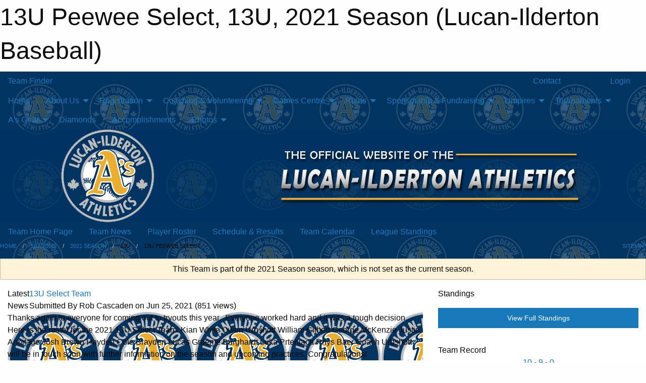

--- FILE ---
content_type: text/html; charset=utf-8
request_url: https://ildertonbaseball.com/Teams/1288/
body_size: 10024
content:


<!DOCTYPE html>

<html class="no-js" lang="en">
<head><meta charset="utf-8" /><meta http-equiv="x-ua-compatible" content="ie=edge" /><meta name="viewport" content="width=device-width, initial-scale=1.0" /><link rel="preconnect" href="https://cdnjs.cloudflare.com" /><link rel="dns-prefetch" href="https://cdnjs.cloudflare.com" /><link rel="preconnect" href="https://fonts.gstatic.com" /><link rel="dns-prefetch" href="https://fonts.gstatic.com" /><title>
	2021 Season > 13U > 13U Peewee Select (Lucan-Ilderton Baseball)
</title><link rel="stylesheet" href="https://fonts.googleapis.com/css2?family=Oswald&amp;family=Roboto&amp;family=Passion+One:wght@700&amp;display=swap" />

    <!-- Compressed CSS -->
    <link rel="stylesheet" href="https://cdnjs.cloudflare.com/ajax/libs/foundation/6.7.5/css/foundation.min.css" /><link rel="stylesheet" href="https://cdnjs.cloudflare.com/ajax/libs/motion-ui/2.0.3/motion-ui.css" />

    <!--load all styles -->
    
  <meta name="keywords" content="Sportsheadz,Sports,Website,Minor,Premium,Scheduling" /><meta name="description" content="ildertonbaseball.com powered by MBSportsWeb" />
<style type="text/css">
 body { --D-color-rgb-primary: 233,174,48; --D-color-rgb-secondary: 1,52,97; --D-color-rgb-link: 233,174,48; --D-color-rgb-link-hover: 1,52,97; --D-color-rgb-content-link: 233,174,48; --D-color-rgb-content-link-hover: 1,52,97 }  body { --D-fonts-main: 'Roboto', sans-serif }  body { --D-fonts-headings: 'Oswald', sans-serif }  body { --D-fonts-bold: 'Passion One', cursive }  body { --D-wrapper-max-width: 1200px }  .sitecontainer { background-color: rgba(1,52,97,1.0); background-image: url('/domains/ildertonbaseball.com/bg_page.png') }  .sitecontainer main .wrapper { background-color: rgba(255,255,255,1); }  .bottom-drawer .content { background-color: rgba(255,255,255,1); } #wid35 .row-masthead { background-color: rgba(1,52,97,0.7) }
</style>
<link href="/Domains/ildertonbaseball.com/favicon.ico" rel="shortcut icon" /><link href="/assets/responsive/css/public.min.css?v=2025.07.27" type="text/css" rel="stylesheet" media="screen" /><link href="/Utils/Styles.aspx?ParentType=Team&amp;ParentID=1288&amp;Mode=Responsive&amp;Version=2025.08.13.09.40.28" type="text/css" rel="stylesheet" media="screen" /><script>var clicky_site_ids = clicky_site_ids || []; clicky_site_ids.push(100694301); var clicky_custom = {};</script>
<script async src="//static.getclicky.com/js"></script>
<script async src="//static.getclicky.com/inc/javascript/video/youtube.js"></script>
</head>
<body>
    
    
  <h1 class="hidden">13U Peewee Select, 13U, 2021 Season (Lucan-Ilderton Baseball)</h1>

    <form method="post" action="/Teams/1288/" id="frmMain">
<div class="aspNetHidden">
<input type="hidden" name="tlrk_ssm_TSSM" id="tlrk_ssm_TSSM" value="" />
<input type="hidden" name="tlrk_sm_TSM" id="tlrk_sm_TSM" value="" />
<input type="hidden" name="__EVENTTARGET" id="__EVENTTARGET" value="" />
<input type="hidden" name="__EVENTARGUMENT" id="__EVENTARGUMENT" value="" />
<input type="hidden" name="__VIEWSTATE" id="__VIEWSTATE" value="9STR1ek00frZIs+DUvZlen9y0vodlDsqa4lh6TN6dgKEqlZCo067eThrXK1/lwxq4Np6Thd5z7Dxt51nynf6PjPqGRD8bRbwWwugrYdnOpb39fPVoM9bftWyj6qwPocD0xQlnBEsMyVDVuqzbRopPgZrMJXy/3rlPAxzPBJuu4cL8jgRGB3LtyYZqBdQHv4gM3bQDBsHlHdjpxPqtDlLcVd3/gjKCbTwoYJitduNj5JkIboYRewDbDCuxlhcIUcCzN5ge0ecR68NMqugPxBfx1yO9ikBvwj6nF1rSoJKtscQ5axkExoIJAKVE8jXIT2gIkN8SQuRDUvqy/Af8V8hhvdiinR7Kjm0vayoVhbyb7aKbnHL08o3+F6CUNjMOS0PRj8t3+OCHNQmiaXXSebt/nTHntjRavzlf0n2elB6S6FsVADVwEkBzooyv7mZIFk6W7yCAmIsPwXbI9tTfuc3t32uj/TM6bq3YNMkkyMHvVo=" />
</div>

<script type="text/javascript">
//<![CDATA[
var theForm = document.forms['frmMain'];
if (!theForm) {
    theForm = document.frmMain;
}
function __doPostBack(eventTarget, eventArgument) {
    if (!theForm.onsubmit || (theForm.onsubmit() != false)) {
        theForm.__EVENTTARGET.value = eventTarget;
        theForm.__EVENTARGUMENT.value = eventArgument;
        theForm.submit();
    }
}
//]]>
</script>


<script src="/WebResource.axd?d=pynGkmcFUV13He1Qd6_TZFHqwKvlu6ZZtHm7qPthsZ0L7qnhH9Lwg048OL9aMAbm-ATZlOD7Oi41gzIiMQVpRw2&amp;t=638901397900000000" type="text/javascript"></script>


<script src="https://ajax.aspnetcdn.com/ajax/4.5.2/1/MicrosoftAjax.js" type="text/javascript"></script>
<script src="https://ajax.aspnetcdn.com/ajax/4.5.2/1/MicrosoftAjaxWebForms.js" type="text/javascript"></script>
<script src="/assets/core/js/web/web.min.js?v=2025.07.27" type="text/javascript"></script>
<script src="https://d2i2wahzwrm1n5.cloudfront.net/ajaxz/2025.2.609/Common/Core.js" type="text/javascript"></script>
<script src="https://d2i2wahzwrm1n5.cloudfront.net/ajaxz/2025.2.609/Ajax/Ajax.js" type="text/javascript"></script>
<div class="aspNetHidden">

	<input type="hidden" name="__VIEWSTATEGENERATOR" id="__VIEWSTATEGENERATOR" value="CA0B0334" />
	<input type="hidden" name="__EVENTVALIDATION" id="__EVENTVALIDATION" value="B14eeSBjDOCbuhIiQgWfT6lRTrToZJ91E6erGQPMy0z+qumuIl0/s4IvonqPNsGB3tdQGAfsUqCGZ75WkSQhIGRDq0Df+ybtubXm7c6RrKeYpfNf13vq6z55038u6+fJ" />
</div>
        <script type="text/javascript">
//<![CDATA[
Sys.WebForms.PageRequestManager._initialize('ctl00$tlrk_sm', 'frmMain', ['tctl00$tlrk_ramSU','tlrk_ramSU'], [], [], 90, 'ctl00');
//]]>
</script>

        <!-- 2025.2.609.462 --><div id="tlrk_ramSU">
	<span id="tlrk_ram" style="display:none;"></span>
</div>
        

        
  <div class="sitecontainer"><div id="row32" class="row-outer  not-editable"><div class="row-inner"><div id="wid33"><div class="outer-top-bar"><div class="wrapper row-top-bar"><div class="grid-x grid-padding-x align-middle"><div class="cell shrink show-for-small-only"><div class="cell small-6" data-responsive-toggle="top_bar_links" data-hide-for="medium"><button title="Toggle Top Bar Links" class="menu-icon" type="button" data-toggle></button></div></div><div class="cell shrink"><a href="/Seasons/Current/">Team Finder</a></div><div class="cell shrink"><div class="grid-x grid-margin-x"><div class="cell auto"><a href="https://www.facebook.com/people/Lucan-Ilderton-Athletics-Baseball/100090734815362/" target="_blank" rel="noopener"><i class="fab fa-facebook" title="Facebook"></i></a></div><div class="cell auto"><a href="https://www.twitter.com/IldertonLucan" target="_blank" rel="noopener"><i class="fab fa-x-twitter" title="Twitter"></i></a></div><div class="cell auto"><a href="https://instagram.com/lucan_ilderton" target="_blank" rel="noopener"><i class="fab fa-instagram" title="Instagram"></i></a></div></div></div><div class="cell auto show-for-medium"><ul class="menu align-right"><li><a href="/Contact/"><i class="fas fa-address-book" title="Contacts"></i>&nbsp;Contact</a></li><li><a href="/Search/"><i class="fas fa-search" title="Search"></i><span class="hide-for-medium">&nbsp;Search</span></a></li></ul></div><div class="cell auto medium-shrink text-right"><ul class="dropdown menu align-right" data-dropdown-menu><li><a href="/Account/Login/?ReturnUrl=%2fTeams%2f1288%2f" rel="nofollow"><i class="fas fa-sign-in-alt"></i>&nbsp;Login</a></li></ul></div></div><div id="top_bar_links" class="hide-for-medium" style="display:none;"><ul class="vertical menu"><li><a href="/Contact/"><i class="fas fa-address-book" title="Contacts"></i>&nbsp;Contact</a></li><li><a href="/Search/"><i class="fas fa-search" title="Search"></i><span class="hide-for-medium">&nbsp;Search</span></a></li></ul></div></div></div>
</div></div></div><header id="header" class="hide-for-print"><div id="row38" class="row-outer  not-editable"><div class="row-inner wrapper"><div id="wid39">
</div></div></div><div id="row1" class="row-outer"><div class="row-inner wrapper"><div id="wid2"></div></div></div><div id="row34" class="row-outer  not-editable"><div class="row-inner wrapper"><div id="wid36">
        <div class="cMain_ctl19-row-menu row-menu org-menu">
            
            <div class="grid-x align-middle">
                
                <nav class="cell auto">
                    <div class="title-bar" data-responsive-toggle="cMain_ctl19_menu" data-hide-for="large">
                        <div class="title-bar-left">
                            
                            <ul class="horizontal menu">
                                
                                <li><a href="/">Home</a></li>
                                
                                <li><a href="/Seasons/Current/">Team Finder</a></li>
                                
                            </ul>
                            
                        </div>
                        <div class="title-bar-right">
                            <div class="title-bar-title" data-toggle="cMain_ctl19_menu">Organization Menu&nbsp;<i class="fas fa-bars"></i></div>
                        </div>
                    </div>
                    <ul id="cMain_ctl19_menu" style="display: none;" class="vertical large-horizontal menu " data-responsive-menu="drilldown large-dropdown" data-back-button='<li class="js-drilldown-back"><a class="sh-menu-back"></a></li>'>
                        <li class="hover-nonfunction"><a href="/">Home</a></li><li class="hover-nonfunction"><a>About Us</a><ul class="menu vertical nested"><li class="hover-nonfunction"><a href="/Pages/1002/Mission_and_Vision/">Mission &amp; Vision</a></li><li class="hover-nonfunction"><a href="/Staff/1003/">Executive &amp; Staff</a></li><li class="hover-nonfunction"><a href="/Coaches/1004/">Current Coaches</a></li><li class="hover-nonfunction"><a href="/Contact/1005/">Contact Us</a></li><li class="hover-nonfunction"><a href="/Pages/6627/Boundary/">Boundary</a></li><li class="hover-nonfunction"><a>Policies &amp; Procedures</a><ul class="menu vertical nested"><li class="hover-nonfunction"><a href="/Pages/5503/Fundraising_Policy/">Fundraising Policy</a></li><li class="hover-nonfunction"><a href="/Pages/5370/Social_Media_Policy/">Social Media Policy</a></li><li class="hover-nonfunction"><a href="/Pages/5672/Sponsorship_Policy/">Sponsorship Policy</a></li><li class="hover-nonfunction"><a href="/Pages/7331/Playing-up_Policy/">Playing-up Policy</a></li><li class="hover-nonfunction"><a href="/Pages/6285/Meeting_Minutes/">Meeting Minutes</a></li></ul></li><li class="hover-nonfunction"><a>Code of Conduct</a><ul class="menu vertical nested"><li class="hover-nonfunction"><a href="/Public/Documents/Code of Conduct/Coach_Code_of_Conduct_4-17-25.pdf" target="_blank" rel="noopener"><i class="fa fa-file-pdf"></i>Coach</a></li><li class="hover-nonfunction"><a href="/Public/Documents/Code of Conduct/Parent_Code_of_Conduct_4-17-25.pdf" target="_blank" rel="noopener"><i class="fa fa-file-pdf"></i>Parent</a></li><li class="hover-nonfunction"><a href="/Public/Documents/Code of Conduct/Player_Code_of_Conduct_4-17-25.pdf" target="_blank" rel="noopener"><i class="fa fa-file-pdf"></i>Player</a></li><li class="hover-nonfunction"><a href="/Public/Documents/Code of Conduct/Softball_Ontario_Code-of-Conduct-Policy.pdf" target="_blank" rel="noopener"><i class="fa fa-file-pdf"></i>Softball Ontario</a></li><li class="hover-nonfunction"><a href="/Public/Documents/Code of Conduct/Umpire_Code_of_Conduct_4-17-25.pdf" target="_blank" rel="noopener"><i class="fa fa-file-pdf"></i>Umpire</a></li></ul></li></ul></li><li class="hover-nonfunction"><a>Registration</a><ul class="menu vertical nested"><li class="hover-nonfunction"><a href="/Pages/7508/2026_General_Registration_Info/">2026 General Registration Info</a></li><li class="hover-nonfunction"><a href="/Forms/8757/2026_Baseball_Registration/"><i class="fab fa-wpforms"></i>2026 Baseball Registration</a></li><li class="hover-nonfunction"><a href="/Pages/3233/Refund_Policy/">Refund Policy</a></li><li class="hover-nonfunction"><a href="/Tryouts/">Tryout Schedule</a></li></ul></li><li class="hover-nonfunction"><a>Coaching &amp; Volunteering</a><ul class="menu vertical nested"><li class="hover-nonfunction"><a href="/Forms/8003/2026_LIMBA_Coaching_Application/"><i class="fab fa-wpforms"></i>2026 Coach Application</a></li><li class="hover-nonfunction"><a href="/Pages/4501/2023_Approved_Coach_Certification_Requirements/">2023 Approved Coach Certification Requirements</a></li><li class="hover-nonfunction"><a href="/Pages/4502/Baseball_Canada_Ontario_Coaching_Links/">Baseball Canada/Ontario Coaching Links</a></li><li class="hover-nonfunction"><a href="/Pages/6417/Softball_Coaching_Links/">Softball Coaching Links</a></li><li class="hover-nonfunction"><a href="/Pages/7416/LIMBA_Tournament_Host_Procedure/">LIMBA Tournament Host Procedure</a></li><li class="hover-nonfunction"><a href="/Forms/7729/LIMBA_Tournament_Host_Application/"><i class="fab fa-wpforms"></i>LIMBA Tournament Host Application</a></li><li class="hover-nonfunction"><a>Vulnerable Sector Checks for Coaches/Volunteers</a><ul class="menu vertical nested"><li class="hover-nonfunction"><a href="/Pages/5569/VSC_Info/">VSC Info</a></li><li class="hover-nonfunction"><a href="/Forms/8526/2026_VSC_Renewal_and_Declaration_Form/"><i class="fab fa-wpforms"></i>2026 VSC Declaration &amp; Renewal Form</a></li></ul></li><li class="hover-nonfunction"><a href="/Forms/5462/Volunteer_Application/"><i class="fab fa-wpforms"></i>Volunteer Application</a></li></ul></li><li class="hover-nonfunction"><a>Games Centre</a><ul class="menu vertical nested"><li class="hover-nonfunction"><a href="/Schedule/">Schedule &amp; Results</a></li><li class="hover-nonfunction"><a href="/Calendar/">Organization Calendar</a></li></ul></li><li class="hover-nonfunction"><a>Rules</a><ul class="menu vertical nested"><li class="hover-nonfunction"><a href="/Pages/1464/Lightning_Rule/">Lightning Rule</a></li><li class="hover-nonfunction"><a href="/Pages/4554/Arm_Care_and_Pitch_Count_Rules_FAQ/">Arm Care &amp; Pitch Count Rules FAQ</a></li><li class="hover-nonfunction"><a href="/Pages/2130/Baseball_Ontario_Rules/">Baseball Ontario Rules</a></li><li class="hover-nonfunction"><a href="/Pages/4555/Pitch_Count_App_User_Guide/">Pitch Count App User Guide</a></li><li class="hover-nonfunction"><a href="/Pages/2143/Bench_Restriction_Rule/">Bench Restriction Rule</a></li><li class="hover-nonfunction"><a href="/Pages/6991/7U_Rules/">7U Rules</a></li><li class="hover-nonfunction"><a href="/Pages/1465/9U_Specific_Rules_-_OBA_(Rookieball_Rep)/">9U Specific Rules - OBA (Rookieball/Rep)</a></li><li class="hover-nonfunction"><a href="/Pages/4551/9U_Rules_–_Bermuda_Triangle_League_(HL)/">9U Rules – Bermuda Triangle League (HL)</a></li><li class="hover-nonfunction"><a href="/Pages/1466/10U_11U_Specific_Rules_-_OBA_(Mosquito_Rep)/">10U/11U Specific Rules - OBA (Mosquito/Rep)</a></li><li class="hover-nonfunction"><a href="/Pages/4550/11U_Rules_–_Bermuda_Triangle_League_(HL)/">11U Rules – Bermuda Triangle League (HL)</a></li><li class="hover-nonfunction"><a href="/Pages/1467/13U_Specific_Rules_-_OBA_(PeeWee_Rep)/">13U Specific Rules - OBA (PeeWee/Rep)</a></li><li class="hover-nonfunction"><a href="/Pages/4552/13U_Rules_-_Bermuda_Triangle_League_(HL)/">13U Rules - Bermuda Triangle League (HL)</a></li><li class="hover-nonfunction"><a href="/Pages/4553/15U_and_18U_Rules_–_Bermuda_Triangle_League_(HL)/">15U &amp; 18U Rules – Bermuda Triangle League (HL)</a></li><li class="hover-nonfunction"><a href="/Pages/1468/15U_Specific_Rules_-_OBA_(Bantam_Rep)/">15U Specific Rules - OBA (Bantam/Rep)</a></li><li class="hover-nonfunction"><a href="/Pages/1469/18U_Specific_Rules_-_OBA_(Midget_Rep)/">18U Specific Rules - OBA (Midget/Rep)</a></li><li class="hover-nonfunction"><a href="/Pages/4614/SELECT_League_Rules/">SELECT League Rules</a></li><li class="hover-nonfunction"><a href="/Public/Documents/Rules/CSL_2025_Eligibility_and_Rules_.pdf" target="_blank" rel="noopener"><i class="fa fa-file-pdf"></i>CSL Softball Rules 2025</a></li><li class="hover-nonfunction"><a href="https://www.pwsaontario.com/general-info/by-laws-operating-rules/" target="_blank" rel="noopener"><i class="fa fa-external-link-alt"></i>PWSA  Rules</a></li><li class="hover-nonfunction"><a href="/Pages/5827/U9_Softball_Rules/">U9 Softball Rules</a></li><li class="hover-nonfunction"><a href="https://www.leaguelineup.com/handouts.asp?url=gvlsa" target="_blank" rel="noopener"><i class="fa fa-external-link-alt"></i>Grand Valley Softball Rules</a></li><li class="hover-nonfunction"><a href="/Pages/1470/Junior/">Junior</a></li></ul></li><li class="hover-nonfunction"><a>Sponsorship &amp; Fundraising</a><ul class="menu vertical nested"><li class="hover-nonfunction"><a href="/Pages/4612/Sponsorship_Policy/">Sponsorship Policy</a></li><li class="hover-nonfunction"><a href="/Pages/4573/Sponsorship_Details/">Sponsorship Details</a></li><li class="hover-nonfunction"><a href="/Forms/8575/2026_Association_Sponsor_Form/"><i class="fab fa-wpforms"></i>2026 Association Sponsor Form</a></li><li class="hover-nonfunction"><a href="/Forms/8632/2026_Rep_Select_Team_Sponsor_Form/"><i class="fab fa-wpforms"></i>2026 Rep/Select Team Sponsor Form</a></li><li class="hover-nonfunction"><a href="/Forms/6659/Rep_Select_Fundraiser_Request_Form/"><i class="fab fa-wpforms"></i>Rep/Select Fundraiser Request</a></li></ul></li><li class="hover-nonfunction"><a>Umpires</a><ul class="menu vertical nested"><li class="hover-nonfunction"><a>2025 Umpire Certification</a><ul class="menu vertical nested"><li class="hover-nonfunction"><a href="/Pages/6593/Baseball/">Baseball</a></li><li class="hover-nonfunction"><a href="/Pages/6594/Softball/">Softball</a></li></ul></li><li class="hover-nonfunction"><a href="/Forms/7925/2025_Umpire_Registration/"><i class="fab fa-wpforms"></i>LIMBA Umpire Registration</a></li></ul></li><li class="hover-nonfunction"><a>Tournaments</a><ul class="menu vertical nested"><li class="hover-nonfunction"><a href="/Tournaments/1590/2025_Season_LDBA_13U_HL_BTL_Playoff_Tournament/">LDBA 13U BTL HL Playoff Tournament</a></li><li class="hover-nonfunction"><a href="/Tournaments/1603/2025_Season_LDBA_13U_Rep_Playoff_Tournament/">LDBA 13U Rep Playoff Tournament</a></li><li class="hover-nonfunction"><a href="/Tournaments/1601/2025_Season_LDBA_15U_Select_Playoff_Tournament/">LDBA 15U Select  Playoff Tournament</a></li><li class="hover-nonfunction"><a href="/Tournaments/1575/2025_Season_Lucan_Ilderton_Athletics_U11_Rep_Softball_Tournament/">Lucan Ilderton Athletics U11 Rep Softball Tournament</a></li></ul></li><li class="hover-nonfunction"><a>A&#39;s Gear</a><ul class="menu vertical nested"><li class="hover-nonfunction"><a href="/Pages/4654/A_s_Tees_and_Shorts/">A&#39;s Tees &amp; Shorts</a></li><li class="hover-nonfunction"><a href="/Pages/4655/Athletics_Online_Store/">Athletics Online Store</a></li></ul></li><li class="hover-nonfunction"><a href="/Pages/1841/Diamonds/">Diamonds</a></li><li class="hover-nonfunction"><a href="/Accomplishments/">Accomplishments</a></li><li class="hover-nonfunction"><a>Photos</a><ul class="menu vertical nested"><li class="hover-nonfunction"><a href="/Galleries/7123/Hit_Run_and_Throw_2025/"><i class="fa fa-images"></i>Hit Run Throw 2025</a></li><li class="hover-nonfunction"><a href="/Galleries/4647/Hit_Run_and_Throw_2023/"><i class="fa fa-images"></i>Hit Run and Throw 2023</a></li><li class="hover-nonfunction"><a href="/Galleries/4723/Lucan-Ilderton_Teams_2023/"><i class="fa fa-images"></i>Lucan-Ilderton Teams 2023</a></li><li class="hover-nonfunction"><a href="/Galleries/3934/Lucan-Ilderton_Teams_2022/"><i class="fa fa-images"></i>Lucan-Ilderton Teams 2022</a></li><li class="hover-nonfunction"><a href="/Galleries/3036/Hit_Run_and_Throw_2019/"><i class="fa fa-images"></i>Hit Run and Throw 2019</a></li><li class="hover-nonfunction"><a href="/Galleries/2726/Hit_Run_and_Throw_2018/"><i class="fa fa-images"></i>Hit Run and Throw 2018</a></li><li class="hover-nonfunction"><a href="/Galleries/2435/Hit_Run_and_Throw_2017/"><i class="fa fa-images"></i>Hit Run and Throw 2017</a></li><li class="hover-nonfunction"><a href="/Galleries/2174/Hit_Run_and_Throw_2016/"><i class="fa fa-images"></i>Hit Run Throw 2016</a></li></ul></li>
                    </ul>
                </nav>
            </div>
            
        </div>
        </div><div id="wid35"><div class="cMain_ctl22-row-masthead row-masthead"><div class="grid-x align-middle text-center"><div class="cell small-4"><a href="/"><img class="contained-image" src="/domains/ildertonbaseball.com/logo.png" alt="Main Logo" /></a></div><div class="cell small-8"><img class="contained-image" src="/domains/ildertonbaseball.com/bg_header.png" alt="Banner Image" /></div></div></div>
</div><div id="wid37">
<div class="cMain_ctl25-row-menu row-menu">
    <div class="grid-x align-middle">
        
        <nav class="cell auto">
            <div class="title-bar" data-responsive-toggle="cMain_ctl25_menu" data-hide-for="large">
                <div class="title-bar-left flex-child-shrink">
                    <div class="grid-x align-middle">
                        
                    </div>
                </div>
                <div class="title-bar-right flex-child-grow">
                    <div class="grid-x align-middle">
                        <div class="cell auto"></div>
                        
                        <div class="cell shrink">
                            <div class="title-bar-title" data-toggle="cMain_ctl25_menu">13U Peewee Select Menu&nbsp;<i class="fas fa-bars"></i></div>
                        </div>
                    </div>
                </div>
            </div>
            <ul id="cMain_ctl25_menu" style="display: none;" class="vertical large-horizontal menu " data-responsive-menu="drilldown large-dropdown" data-back-button='<li class="js-drilldown-back"><a class="sh-menu-back"></a></li>'>
                <li><a href="/Teams/1288/">Team Home Page</a></li><li><a href="/Teams/1288/Articles/">Team News</a></li><li><a href="/Teams/1288/Players/">Player Roster</a></li><li><a href="/Teams/1288/Schedule/">Schedule & Results</a></li><li><a href="/Teams/1288/Calendar/">Team Calendar</a></li><li><a href="http://www.theonedb.com/Teams/55951?src=mbsw" target="blank"><i class="fa fa-external-link-alt"></i>League Standings</a></li>
            </ul>
        </nav>
        
    </div>
    
</div>
</div></div></div><div id="row40" class="row-outer  not-editable"><div class="row-inner wrapper"><div id="wid41">
<div class="cMain_ctl30-row-breadcrumb row-breadcrumb">
    <div class="grid-x"><div class="cell auto"><nav aria-label="You are here:" role="navigation"><ul class="breadcrumbs"><li><a href="/" title="Main Home Page">Home</a></li><li><a href="/Seasons/" title="List of seasons">Seasons</a></li><li><a href="/Seasons/1274/" title="Season details for 2021 Season">2021 Season</a></li><li>13U</li><li>13U Peewee Select</li></ul></nav></div><div class="cell shrink"><ul class="breadcrumbs"><li><a href="/Sitemap/" title="Go to the sitemap page for this website"><i class="fas fa-sitemap"></i><span class="show-for-large">&nbsp;Sitemap</span></a></li></ul></div></div>
</div>
</div></div></div></header><main id="main"><div class="wrapper"><div id="row42" class="row-outer  not-editable"><div class="row-inner"><div id="wid43">
<div class="cMain_ctl37-outer widget">
    <div class="callout small warning text-center">This Team is part of the 2021 Season season, which is not set as the current season.</div>
</div>
</div></div></div><div id="row47" class="row-outer"><div class="row-inner"><div id="wid48"></div></div></div><div id="row3" class="row-outer"><div class="row-inner"><div class="grid-x grid-padding-x"><div id="row3col4" class="cell small-12 medium-7 large-8 "><div id="wid6"></div><div id="wid7"></div><div id="wid8"></div><div id="wid9">
<div class="cMain_ctl58-outer widget">
    <div class="carousel-row-wrapper"><div class="cMain_ctl58-carousel-row carousel-row news latest"><div class="carousel-item"><div class="grid-x align-middle header"><div class="cell shrink hide-for-small-only slantedtitle"><span>Latest<br />News</span></div><div class="cell auto"><div class="title font-heading"><a href="/Teams/1288/Articles/3460/13U_Select_Team/" title="read more of this item" rel="nofollow">13U Select Team</a></div><div class="author"><div> <span class="show-for-medium">Submitted</span> By Rob Cascaden on Jun 25, 2021 (851 views)</div></div></div></div><div class="content" style="background-image: url('/public/images/common/articles/LIB.png');"><div class="outer"><div class="inner grid-y" style="background-image: url('/public/images/common/articles/LIB.png');"><div class="cell auto"></div><div class="cell shrink overlay"><div class="synopsis">Thanks again to everyone for coming out to tryouts this year.  Everyone worked hard and it was a tough decision.  Here is the roster for the 2021 13U Select Team:

Kian White
Owen Urbshott
William Gilbert
George McKenzie
Justin Armitage
Josh Brown
Hayden Cole
Brayden Lucas
Graeme Burghardt
Luka Prtenjaca
Rhys Baer

Coach Urbshott will be in touch soon with further information on the season and upcoming practices.

Congratulations!
</div></div></div></div></div></div></div></div>
</div>
</div><div id="wid10">
<div class="cMain_ctl61-outer widget">
    <div class="heading-4-wrapper"><div class="heading-4"><span class="pre"></span><span class="text">From Around The Web</span><span class="suf"></span></div></div><div class="carousel-row-wrapper"><div class="cMain_ctl61-carousel-row carousel-row news rss"><div class="carousel-item"><div class="content no-image"><div class="outer"><div class="inner grid-y"><div class="cell auto"></div><div class="cell shrink overlay"><div class="synopsis"><div class="title font-heading"><a href="http://ldbabaseball.ca" title="read more of this item" target="_blank" rel="nofollow">Game Results for the past week</a></div></div></div></div></div></div></div></div></div>
</div>
</div><div id="wid11"></div><div id="wid12"></div></div><div id="row3col5" class="cell small-12 medium-5 large-4 "><div id="wid13"></div><div id="wid14">
<div class="cMain_ctl75-outer widget">
<div class="heading-4-wrapper"><div class="heading-4"><span class="pre"></span><span class="text">Standings</span><span class="suf"></span></div></div><a style="margin: 1rem 0 2rem 0;" class="button expanded themed standings" href="http://www.theonedb.com/Teams/55951?src=mbsw" target="_blank">View Full Standings</a>
</div>


<script type="text/javascript">
    function show_mini_standings(ID,name) {
        var appStandingsWrappers = document.getElementsByClassName(".app-standings");
        for (var i = 0; i < appStandingsWrappers.length; i++) { appStandingsWrappers[i].style.display = "none";  }
        document.getElementById("app-standings-" + ID).style.display = "block";
        document.getElementById("app-standings-chooser-button").textContent = name;
    }
</script></div><div id="wid15">
<div class="cMain_ctl78-outer widget">
<div class="heading-4-wrapper"><div class="heading-4"><span class="pre"></span><span class="text">Team Record</span><span class="suf"></span></div></div><div class="record-container content-block text-center"><div class="record" data-sh-created="1:12 PM"><a href="/Teams/1288/RecordDetails/" title="View Record Details">10 - 9 - 0</a></div><div class="season">2021 Season</div></div>
</div>
</div><div id="wid16"></div><div id="wid17">
<div class="cMain_ctl84-outer widget">
    <div class="callout large text-center">No upcoming games scheduled.</div>
</div>
</div><div id="wid18"></div></div></div></div></div><div id="row19" class="row-outer"><div class="row-inner"><div id="wid20"></div><div id="wid21"></div></div></div><div id="row22" class="row-outer"><div class="row-inner"></div></div><div id="row23" class="row-outer"><div class="row-inner"><div class="grid-x grid-padding-x"><div id="row23col24" class="cell small-12 medium-7 large-8 "><div id="wid26">
<div class="cMain_ctl106-outer widget">
    <div class="heading-1-wrapper"><div class="heading-1"><div class="grid-x align-middle"><div class="cell auto"><span class="pre"></span><span class="text">Up Next</span><span class="suf"></span></div><div class="cell shrink"><a href="/Teams/1288/Calendar/">Full Calendar</a></div></div></div></div><div class="month home" data-sh-created="1:12 PM"><div class="week"><a id="Jan-29-2026" onclick="show_day_cMain_ctl106('Jan-29-2026')" class="day today">Today<div class="caldots"><div class="caldot">0 events</div></div></a><a id="Jan-30-2026" onclick="show_day_cMain_ctl106('Jan-30-2026')" class="day">Fri<div class="caldots"><div class="caldot">0 events</div></div></a><a id="Jan-31-2026" onclick="show_day_cMain_ctl106('Jan-31-2026')" class="day">Sat<div class="caldots"><div class="caldot">0 events</div></div></a><a id="Feb-01-2026" onclick="show_day_cMain_ctl106('Feb-01-2026')" class="day show-for-large">Sun<div class="caldots"><div class="caldot">0 events</div></div></a><a id="Feb-02-2026" onclick="show_day_cMain_ctl106('Feb-02-2026')" class="day show-for-large">Mon<div class="caldots"><div class="caldot">0 events</div></div></a></div></div><div class="cal-items home"><div class="day-details today" id="day-Jan-29-2026"><div class="empty">No events for Thu, Jan 29, 2026</div></div><div class="day-details " id="day-Jan-30-2026"><div class="empty">No events for Fri, Jan 30, 2026</div></div><div class="day-details " id="day-Jan-31-2026"><div class="empty">No events for Sat, Jan 31, 2026</div></div><div class="day-details " id="day-Feb-01-2026"><div class="empty">No events for Sun, Feb 01, 2026</div></div><div class="day-details " id="day-Feb-02-2026"><div class="empty">No events for Mon, Feb 02, 2026</div></div></div>
</div>

<script type="text/javascript">

    function show_day_cMain_ctl106(date) { var cell = $(".cMain_ctl106-outer #" + date); if (cell.length) { $(".cMain_ctl106-outer .day").removeClass("selected"); $(".cMain_ctl106-outer .day-details").removeClass("selected"); cell.addClass("selected"); $(".cMain_ctl106-outer .day-details").hide(); $(".cMain_ctl106-outer #day-" + date).addClass("selected").show(); } }

</script>


</div></div><div id="row23col25" class="cell small-12 medium-5 large-4 "><div id="wid27">
<div class="cMain_ctl111-outer widget">
<div class="heading-5-wrapper"><div class="heading-5"><span class="pre"></span><span class="text">Follow Us:</span><span class="suf"></span></div></div><div class="social-links"><ul class="tabs" data-tabs id="social-tabs"><li class="tabs-title is-active"><a href="#cMain_ctl111pnl_facebook" aria-selected="true"><i class="fab fa-4x fa-facebook"></i></a></li></ul><div class="tabs-content" data-tabs-content="social-tabs"><div class="tabs-panel is-active" id="cMain_ctl111pnl_facebook"><div style="height: 500px;"><div id="fb-root"></div><script async defer crossorigin="anonymous" src="https://connect.facebook.net/en_US/sdk.js#xfbml=1&version=v10.0" nonce="kaEulp51"></script><div class="fb-page" data-href="https://www.facebook.com/profile.php?id=100090734815362" data-tabs="timeline" data-width="500" data-height="500" data-small-header="true" data-adapt-container-width="true" data-hide-cover="false" data-show-facepile="false"><blockquote cite="https://www.facebook.com/profile.php?id=100090734815362" class="fb-xfbml-parse-ignore"><a href="https://www.facebook.com/profile.php?id=100090734815362">Lucan-Ilderton Baseball</a></blockquote></div></div></div></div></div>
</div>
</div><div id="wid28"></div></div></div></div></div><div id="row29" class="row-outer"><div class="row-inner"><div id="wid30"></div><div id="wid31"></div></div></div></div></main><footer id="footer" class="hide-for-print"><div id="row44" class="row-outer  not-editable"><div class="row-inner wrapper"><div id="wid45">
    <div class="cMain_ctl131-row-footer row-footer">
        <div class="grid-x"><div class="cell medium-6"><div class="sportsheadz"><div class="grid-x"><div class="cell small-6 text-center sh-logo"><a href="/Teams/1288/App/" rel="noopener" title="More information about the Sportsheadz App"><img src="https://mbswcdn.com/img/sportsheadz/go-mobile.png" alt="Sportsheadz Go Mobile!" /></a></div><div class="cell small-6"><h3>Get Mobile!</h3><p>Download our mobile app to stay up to date on all the latest scores, stats, and schedules</p><div class="app-store-links"><div class="cell"><a href="/Teams/1288/App/" rel="noopener" title="More information about the Sportsheadz App"><img src="https://mbswcdn.com/img/sportsheadz/appstorebadge-300x102.png" alt="Apple App Store" /></a></div><div class="cell"><a href="/Teams/1288/App/" rel="noopener" title="More information about the Sportsheadz App"><img src="https://mbswcdn.com/img/sportsheadz/google-play-badge-1-300x92.png" alt="Google Play Store" /></a></div></div></div></div></div></div><div class="cell medium-6"><div class="contact"><h3>Contact Us</h3>Visit our <a href="/Contact">Contact</a> page for more contact details.</div></div></div><div class="grid-x grid-padding-x grid-padding-y align-middle text-center"><div class="cell small-12"><div class="org"><span></span></div><div class="site"><span>2021 Season 13U Peewee Select</span></div></div></div>
    </div>
</div><div id="wid46">

<div class="cMain_ctl134-outer">
    <div class="row-footer-terms">
        <div class="grid-x grid-padding-x grid-padding-y">
            <div class="cell">
                <ul class="menu align-center">
                    <li><a href="https://mail.mbsportsweb.ca/" rel="nofollow">Webmail</a></li>
                    
                    <li><a href="/Privacy-Policy/">Privacy Policy</a></li>
                    <li><a href="/Terms-Of-Use/">Terms of Use</a></li>
                    <li><a href="/Help/">Website Help</a></li>
                    <li><a href="/Sitemap/">Sitemap</a></li>
                    <li><a href="/Contact/">Contact</a></li>
                    <li><a href="/Subscribe/">Subscribe</a></li>
                </ul>
            </div>
        </div>
    </div>
</div>
</div></div></div></footer></div>
  
  
  

        
        
        <input type="hidden" name="ctl00$hfCmd" id="hfCmd" />
        <script type="text/javascript">
            //<![CDATA[
            function get_HFID() { return "hfCmd"; }
            function toggleBio(eLink, eBio) { if (document.getElementById(eBio).style.display == 'none') { document.getElementById(eLink).innerHTML = 'Hide Bio'; document.getElementById(eBio).style.display = 'block'; } else { document.getElementById(eLink).innerHTML = 'Show Bio'; document.getElementById(eBio).style.display = 'none'; } }
            function get_WinHeight() { var h = (typeof window.innerHeight != 'undefined' ? window.innerHeight : document.body.offsetHeight); return h; }
            function get_WinWidth() { var w = (typeof window.innerWidth != 'undefined' ? window.innerWidth : document.body.offsetWidth); return w; }
            function StopPropagation(e) { e.cancelBubble = true; if (e.stopPropagation) { e.stopPropagation(); } }
            function set_cmd(n) { var t = $get(get_HFID()); t.value = n, __doPostBack(get_HFID(), "") }
            function set_cookie(n, t, i) { var r = new Date; r.setDate(r.getDate() + i), document.cookie = n + "=" + escape(t) + ";expires=" + r.toUTCString() + ";path=/;SameSite=Strict"; }
            function get_cookie(n) { var t, i; if (document.cookie.length > 0) { t = document.cookie.indexOf(n + "="); if (t != -1) return t = t + n.length + 1, i = document.cookie.indexOf(";", t), i == -1 && (i = document.cookie.length), unescape(document.cookie.substring(t, i)) } return "" }
            function Track(goal_name) { if (typeof (clicky) != "undefined") { clicky.goal(goal_name); } }
                //]]>
        </script>
    

<script type="text/javascript">
//<![CDATA[
window.__TsmHiddenField = $get('tlrk_sm_TSM');Sys.Application.add_init(function() {
    $create(Telerik.Web.UI.RadAjaxManager, {"_updatePanels":"","ajaxSettings":[],"clientEvents":{OnRequestStart:"",OnResponseEnd:""},"defaultLoadingPanelID":"","enableAJAX":true,"enableHistory":false,"links":[],"styles":[],"uniqueID":"ctl00$tlrk_ram","updatePanelsRenderMode":0}, null, null, $get("tlrk_ram"));
});
//]]>
</script>
</form>

    <script src="https://cdnjs.cloudflare.com/ajax/libs/jquery/3.6.0/jquery.min.js"></script>
    <script src="https://cdnjs.cloudflare.com/ajax/libs/what-input/5.2.12/what-input.min.js"></script>
    <!-- Compressed JavaScript -->
    <script src="https://cdnjs.cloudflare.com/ajax/libs/foundation/6.7.5/js/foundation.min.js"></script>
    <!-- Slick Carousel Compressed JavaScript -->
    <script src="/assets/responsive/js/slick.min.js?v=2025.07.27"></script>

    <script>
        $(document).foundation();

        $(".sh-menu-back").each(function () {
            var backTxt = $(this).parent().closest(".is-drilldown-submenu-parent").find("> a").text();
            $(this).text(backTxt);
        });

        $(".hover-nonfunction").on("mouseenter", function () { $(this).addClass("hover"); });
        $(".hover-nonfunction").on("mouseleave", function () { $(this).removeClass("hover"); });
        $(".hover-function").on("mouseenter touchstart", function () { $(this).addClass("hover"); setTimeout(function () { $(".hover-function.hover .hover-function-links").css("pointer-events", "auto"); }, 100); });
        $(".hover-function").on("mouseleave touchmove", function () { $(".hover-function.hover .hover-function-links").css("pointer-events", "none"); $(this).removeClass("hover"); });

        function filteritems(containerid, item_css, css_to_show) {
            if (css_to_show == "") {
                $("#" + containerid + " ." + item_css).fadeIn();
            } else {
                $("#" + containerid + " ." + item_css).hide();
                $("#" + containerid + " ." + item_css + "." + css_to_show).fadeIn();
            }
        }

    </script>

    <script> show_day_cMain_ctl106('Jan-29-2026')</script>

    <script type="text/javascript">
 var alt_title = $("h1.hidden").html(); if(alt_title != "") { clicky_custom.title = alt_title; }
</script>


    

<script defer src="https://static.cloudflareinsights.com/beacon.min.js/vcd15cbe7772f49c399c6a5babf22c1241717689176015" integrity="sha512-ZpsOmlRQV6y907TI0dKBHq9Md29nnaEIPlkf84rnaERnq6zvWvPUqr2ft8M1aS28oN72PdrCzSjY4U6VaAw1EQ==" data-cf-beacon='{"version":"2024.11.0","token":"3c381671339644398393f1ce46b29fc8","r":1,"server_timing":{"name":{"cfCacheStatus":true,"cfEdge":true,"cfExtPri":true,"cfL4":true,"cfOrigin":true,"cfSpeedBrain":true},"location_startswith":null}}' crossorigin="anonymous"></script>
</body>
</html>
